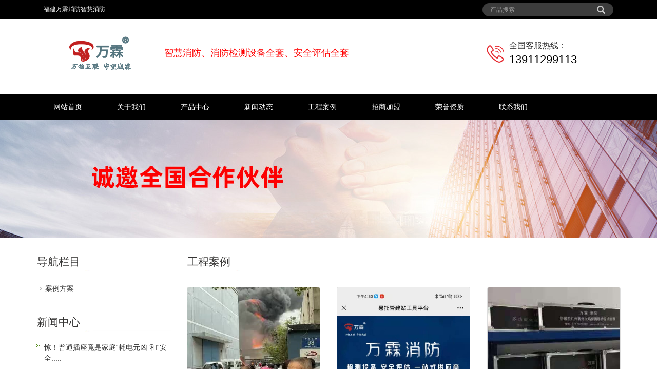

--- FILE ---
content_type: text/html; charset=utf-8
request_url: http://www.fujianxiaofang.com/case/
body_size: 4188
content:
<!DOCTYPE html>

<html lang="zh-CN">

<head>

<meta charset="utf-8">

<meta http-equiv="X-UA-Compatible" content="IE=edge">

<meta name="viewport" content="width=device-width, initial-scale=1">

<title>工程案例-智慧消防、安消一体     消防维保检设备全套、消防安全评估设备、-智慧消防、消防检测设备全套、安全评估全套</title>

<meta name="keywords" content="智慧消防工程案例">

<meta name="description" content="智慧消防工程案例">

<meta name="applicable-device"content="pc,mobile">

<link href="/css/bootstrap.css" rel="stylesheet">

<link href="/css/bxslider.css" rel="stylesheet">

<link href="/css/style.css" rel="stylesheet">

<script src="/js/jquery.min.js"></script>

<script src="/js/bxslider.min.js"></script>

<script src="/js/common.js"></script><script src="/js/bootstrap.js"></script>

<!--[if lt IE 9]><script src="/js/html5shiv.min.js"></script><script src="/js/respond.min.js"></script><![endif]-->

</head>

<body>

<header>

  <div class="top_menu">

    <div class="container">

      <div class="col-xs-12 col-sm-9 col-md-9"><span class="top_name">福建万霖消防智慧消防</span></div>

      <div id="topsearch" class="col-xs-12 col-sm-3 col-md-3">

        <form id="searchform" method="get" action="/search/">

          <div class="input-group search_group">

            <input type="text" name="keyword" class="form-control input-sm" placeholder="产品搜索">

            <span class="input-group-btn"><span id="submit_search" onclick="searchform.submit();" title="产品搜索" class="glyphicon glyphicon-search btn-lg" aria-hidden="true"></span></span></div>

        </form>

      </div>

    </div>

  </div>

  <div class="container">

    <div class="row">

      <div class="col-xs-12 col-sm-9 col-md-9"><a href="http://www.fujianxiaofang.com//"><img src="/static/images/logo.png" class="logo" alt="智慧消防、安消一体     消防维保检设备全套、消防安全评估设备、"/></a><span class="copyright_p" style="color:#F00;font-size:18px;">智慧消防、消防检测设备全套、安全评估全套</span></div>

      <div class="col-xs-12 col-sm-3 col-md-3 tel_box">

        <div class="top_tel"><img src="/images/tel.png" alt="服务热线"></div>

        <div class="top_number"><span>全国客服热线：</span>

          <p>13911299113</p>

        </div>

      </div>

    </div>

  </div>

  <!-- Fixed navbar -->

  <nav id="top_nav" class="navbar navbar-default navbar-static-top">

    <div class="container">

      <div class="navbar-header">

        <button type="button" class="navbar-toggle collapsed" data-toggle="collapse" data-target="#navbar" aria-expanded="false" aria-controls="navbar"><span class="sr-only">导航菜单</span><span class="icon-bar"></span><span class="icon-bar"></span><span class="icon-bar"></span></button>

        <a class="navbar-brand" href="#">导航菜单</a></div>

      <div id="navbar" class="navbar-collapse collapse">

        <ul class="nav navbar-nav">

          <li><a href="/">网站首页</a></li>

          

          <li class="dropdown"><a href="/about/">关于我们</a><a href="/about/" id="app_menudown" class="dropdown-toggle" data-toggle="dropdown" role="button" aria-expanded="false"><span class="glyphicon glyphicon-menu-down btn-xs"></span></a></li>

          

          <li class="dropdown"><a href="/products/">产品中心</a><a href="/products/" id="app_menudown" class="dropdown-toggle" data-toggle="dropdown" role="button" aria-expanded="false"><span class="glyphicon glyphicon-menu-down btn-xs"></span></a></li>

          

          <li class="dropdown"><a href="/news/">新闻动态</a><a href="/news/" id="app_menudown" class="dropdown-toggle" data-toggle="dropdown" role="button" aria-expanded="false"><span class="glyphicon glyphicon-menu-down btn-xs"></span></a></li>

          

          <li class="dropdown"><a href="/case/">工程案例</a><a href="/case/" id="app_menudown" class="dropdown-toggle" data-toggle="dropdown" role="button" aria-expanded="false"><span class="glyphicon glyphicon-menu-down btn-xs"></span></a></li>

          

          <li class="dropdown"><a href="/services/">招商加盟</a><a href="/services/" id="app_menudown" class="dropdown-toggle" data-toggle="dropdown" role="button" aria-expanded="false"><span class="glyphicon glyphicon-menu-down btn-xs"></span></a></li>

          

          <li class="dropdown"><a href="/honor/">荣誉资质</a><a href="/honor/" id="app_menudown" class="dropdown-toggle" data-toggle="dropdown" role="button" aria-expanded="false"><span class="glyphicon glyphicon-menu-down btn-xs"></span></a></li>

          

          <li class="dropdown"><a href="/contact/">联系我们</a><a href="/contact/" id="app_menudown" class="dropdown-toggle" data-toggle="dropdown" role="button" aria-expanded="false"><span class="glyphicon glyphicon-menu-down btn-xs"></span></a></li>

          

        </ul>

      </div>

      <!--/.nav-collapse --></div>

  </nav>

</header>

<a href="http://www.wanlinyun.com/banner/aboutbg2.html" target="_blank"><div class="page_bg" style="background: url(http://www.wanlinyun.com/banner/aboutbg2.jpg) center top no-repeat;"></div></a>

<!-- main -->

<div class="container">

  <div class="row"><!-- right -->

    <div class="col-xs-12 col-sm-8 col-md-9" style="float:right">

      <div class="list_box">

        <h2 class="left_h2">工程案例</h2>

        <div class="product_list product_list2">

          

<div class="col-sm-4 col-md-4 col-mm-6 product_img case_img"><a href="/pro/2021n9y3r16s06fjsxhmjdkfql.html"><img  src="/static/upload/image/20231024/1698149475673184.jpg" class="img-thumbnail" alt="2021年9月3日16时06分，嘉善县惠民街道开发区路"/></a>

            <p class="product_title"><a href="/pro/2021n9y3r16s06fjsxhmjdkfql.html" title="2021年9月3日16时06分，嘉善县惠民街道开发区路">2021年9月3日16时06分，嘉善县惠民街道开发区路</a></p>

          </div>

 

<div class="col-sm-4 col-md-4 col-mm-6 product_img case_img"><a href="/pro/wlxfjcsbtp.html"><img  src="/static/upload/image/20231024/1698149489611685.jpg" class="img-thumbnail" alt="万霖消防检测设备图片"/></a>

            <p class="product_title"><a href="/pro/wlxfjcsbtp.html" title="万霖消防检测设备图片">万霖消防检测设备图片</a></p>

          </div>

 

<div class="col-sm-4 col-md-4 col-mm-6 product_img case_img"><a href="/pro/xfjdzbqcx.html"><img  src="/static/upload/image/20231024/1698149551113720.jpg" class="img-thumbnail" alt="消防监督装备器材箱"/></a>

            <p class="product_title"><a href="/pro/xfjdzbqcx.html" title="消防监督装备器材箱">消防监督装备器材箱</a></p>

          </div>

 

<div class="col-sm-4 col-md-4 col-mm-6 product_img case_img"><a href="/case/223.html"><img  src="/static/upload/image/20231024/1698149615227107.jpg" class="img-thumbnail" alt="消防监督装备器材箱,火灾现场勘查器材箱,火场勘查工具箱"/></a>

            <p class="product_title"><a href="/case/223.html" title="消防监督装备器材箱,火灾现场勘查器材箱,火场勘查工具箱">消防监督装备器材箱,火灾现场勘查器材箱,火场勘查工具箱</a></p>

          </div>

 

<div class="col-sm-4 col-md-4 col-mm-6 product_img case_img"><a href="/case/xfcsblljA119-LLJ.html"><img  src="/static/upload/image/20231024/1698157700596242.png" class="img-thumbnail" alt="消防超声波流量计A119-LLJ"/></a>

            <p class="product_title"><a href="/case/xfcsblljA119-LLJ.html" title="消防超声波流量计A119-LLJ">消防超声波流量计A119-LLJ</a></p>

          </div>

 

<div class="col-sm-4 col-md-4 col-mm-6 product_img case_img"><a href="/pro/GA1157-2014xfzyjcsbx.html"><img  src="/static/upload/image/20231024/1698157508139356.jpg" class="img-thumbnail" alt="《GA1157-2014》消防专用检测设备箱"/></a>

            <p class="product_title"><a href="/pro/GA1157-2014xfzyjcsbx.html" title="《GA1157-2014》消防专用检测设备箱">《GA1157-2014》消防专用检测设备箱</a></p>

          </div>

 

<div class="col-sm-4 col-md-4 col-mm-6 product_img case_img"><a href="/pro/jsszygqx.html"><img  src="/static/upload/image/20231024/1698157584275699.png" class="img-thumbnail" alt="江苏苏州烟感清洗"/></a>

            <p class="product_title"><a href="/pro/jsszygqx.html" title="江苏苏州烟感清洗">江苏苏州烟感清洗</a></p>

          </div>

 

<div class="col-sm-4 col-md-4 col-mm-6 product_img case_img"><a href="/pro/xfjcffssfa.html"><img  src="/static/upload/image/20231024/1698157622884907.png" class="img-thumbnail" alt="消防检测方法实施方案"/></a>

            <p class="product_title"><a href="/pro/xfjcffssfa.html" title="消防检测方法实施方案">消防检测方法实施方案</a></p>

          </div>

 

<div class="col-sm-4 col-md-4 col-mm-6 product_img case_img"><a href="/case/2021nzxbxfssjcffjbz.html"><img  src="/static/images/nopic.png" class="img-thumbnail" alt="2021年新版消防设施检测方法及步骤"/></a>

            <p class="product_title"><a href="/case/2021nzxbxfssjcffjbz.html" title="2021年新版消防设施检测方法及步骤">2021年新版消防设施检测方法及步骤</a></p>

          </div>

 

<div class="col-sm-4 col-md-4 col-mm-6 product_img case_img"><a href="/pro/xfssjclc.html"><img  src="http://www.a119.com.cn/uploads/allimg/210706/1-210F61S339E5.jpg" class="img-thumbnail" alt="消防设施检测流程"/></a>

            <p class="product_title"><a href="/pro/xfssjclc.html" title="消防设施检测流程">消防设施检测流程</a></p>

          </div>

 

<div class="col-sm-4 col-md-4 col-mm-6 product_img case_img"><a href="/case/dqfhaqjcfa.html"><img  src="http://www.a119.com.cn/uploads/allimg/210706/1-210F61S454556.jpg" class="img-thumbnail" alt="电气防火安全检测方案"/></a>

            <p class="product_title"><a href="/case/dqfhaqjcfa.html" title="电气防火安全检测方案">电气防火安全检测方案</a></p>

          </div>

 

<div class="col-sm-4 col-md-4 col-mm-6 product_img case_img"><a href="/case/hzyjzmhsszswhby.html"><img  src="http://www.a119.com.cn/uploads/allimg/210704/1-210F41A504443.jpg" class="img-thumbnail" alt="火灾应急照明和疏散指示维护保养"/></a>

            <p class="product_title"><a href="/case/hzyjzmhsszswhby.html" title="火灾应急照明和疏散指示维护保养">火灾应急照明和疏散指示维护保养</a></p>

          </div>

 

        </div>

        <div class="page"><!-- 分页 -->

   <nav aria-label="page navigation" class="my-4">
     <div class="pagination justify-content-center">
     	<a class="page-item page-link" href="/case/">首页</a>
     	<a class="page-item page-link" href="javascript:;">上一页</a>
      	<a href="/case/" class="page-num page-num-current">1</a><a href="/case_2/" class="page-num">2</a><a href="/case_3/" class="page-num">3</a><a href="/case_4/" class="page-num">4</a><!-- 数字条，小屏幕时自动隐藏-->
      	<a class="page-item page-link" href="/case_2/">下一页</a>
      	<a class="page-item page-link" href="/case_4/">尾页</a>
     </div>
   </nav>	
</div>

      </div>

    </div>

    <!-- left -->

    <div class="col-xs-12 col-sm-4 col-md-3">

      <div class="left_nav" id="categories">

        <h2 class="left_h2">导航栏目</h2>

        <ul class="left_nav_ul" id="firstpane">

          

<li><a class="biglink" href="/pro/">案例方案</a><span class="menu_head">+</span>

            <ul class="left_snav_ul menu_body">

            </ul>

          </li>



        </ul>

      </div>

      <div class="left_news">

        <h2 class="left_h2">新闻中心</h2>

        <ul class="left_news">

          

<li><a href="/news/375.html" title="惊！普通插座竟是家庭“耗电元凶”和“安全.....">惊！普通插座竟是家庭“耗电元凶”和“安全.....</a></li>

 

<li><a href="/news/373.html" title="惊险！插座“发飙”，万霖智护力挽狂澜">惊险！插座“发飙”，万霖智护力挽狂澜</a></li>

 

<li><a href="/news/371.html" title="电动车充电大变革！这款插座让安全与便捷“.....">电动车充电大变革！这款插座让安全与便捷“.....</a></li>

 

<li><a href="/news/368.html" title="惊！充电短路危机四伏，自动断电成“救星”">惊！充电短路危机四伏，自动断电成“救星”</a></li>

 

<li><a href="/news/367.html" title="惊！充电短路“猛如虎”，这项技术来“降伏.....">惊！充电短路“猛如虎”，这项技术来“降伏.....</a></li>

 

<li><a href="/news/365.html" title="震惊！笔记本充电竟暗藏“电费刺客”，节能.....">震惊！笔记本充电竟暗藏“电费刺客”，节能.....</a></li>

 

<li><a href="/news/363.html" title="惊！传统插座竟成“用电隐患制造机”，这款.....">惊！传统插座竟成“用电隐患制造机”，这款.....</a></li>

 

<li><a href="/news/360.html" title="惊！充电隐患竟被这插座“一网打尽”">惊！充电隐患竟被这插座“一网打尽”</a></li>

 

<li><a href="/news/359.html" title="2026创业新风口：0成本搭上家庭消防“财富?....">2026创业新风口：0成本搭上家庭消防“财富?....</a></li>

 

<li><a href="/news/356.html" title="守护每个家庭安全，收获百万商业回报">守护每个家庭安全，收获百万商业回报</a></li>

 

        </ul>

      </div>

    </div>

  </div>

</div>

<nav class="navbar navbar-default navbar-fixed-bottom footer_nav">

  <div class="foot_nav btn-group dropup"><a href="/"><span class="glyphicon glyphicon-share btn-lg" aria-hidden="true"></span> 首页</a>

    <div class="dropdown-menu webshare"></div>

  </div>

  <div class="foot_nav"><a href="tel:13911299113"><span class="glyphicon glyphicon-phone btn-lg" aria-hidden="true"></span>手机</a></div>

  <div class="foot_nav"  aria-hidden="true"  data-toggle="collapse" data-target="#navbar" aria-expanded="false" aria-controls="navbar"><span class="glyphicon glyphicon-th-list btn-lg"></span>分类</div>

  <div class="foot_nav"><a id="gototop" href="#"><span class="glyphicon glyphicon-circle-arrow-up btn-lg" aria-hidden="true"></span>顶部</a></div>

</nav>

<footer>

  <div class="copyright">

    <p>Copyright &copy; <a href="http://www.fujianxiaofang.com/">无线烟感</a> ,<a href="http://www.fujianxiaofang.com/">无线NB烟感</a> ,<a href="http://www.fujianxiaofang.com/">NB-IOT烟感</a> ,<a href="http://www.fujianxiaofang.com/">无线烟感探测器</a> ,<a href="http://www.fujianxiaofang.com/">无线独立烟感</a> ,<a href="http://www.fujianxiaofang.com/">独立烟感</a> ,<a href="http://www.fujianxiaofang.com/">可以打电话烟感</a> , 版权所有<a href="http://www.wanlinyun.com">万霖智慧消防</a>  <a href="http://www.qianyanerp.com">进销存管理软件</a> <a href="/sitemap.xml" target="_blank">网站地图</a></p>

    <p>地址：北京市通州区宋庄镇 师姑庄村万霖消防 &nbsp;手机：13911299113</p>

    <p>备案号：<a href="http://beian.miit.gov.cn/" target="_blank">京ICP备14024677号</a></p>

  </div>

</footer>

</body>

</html>

<script type="text/javascript">

var winHeight=200;

var timer=null;

function show(){

    document.getElementById("popWin").style.display="block"; 

    timer=setInterval("lift(5)",2);

} 

function hid(){

        timer=setInterval("lift(-5)",2);

} 

function lift(n) { 

    var w=document.getElementById("popWin"); 

    var h=parseInt(w.style.height||w.currentStyle.height);

    if (h<winHeight && n>0 || h>1 && n<0){

        w.style.height=(h+n).toString()+"px"; 

    } 

    else

        {

        w.style.display=(n>0?"block":"none");

                clearInterval(timer);

    } 

} 

window.onload=function(){ 

        setTimeout("show()",1000);

} 

</script>